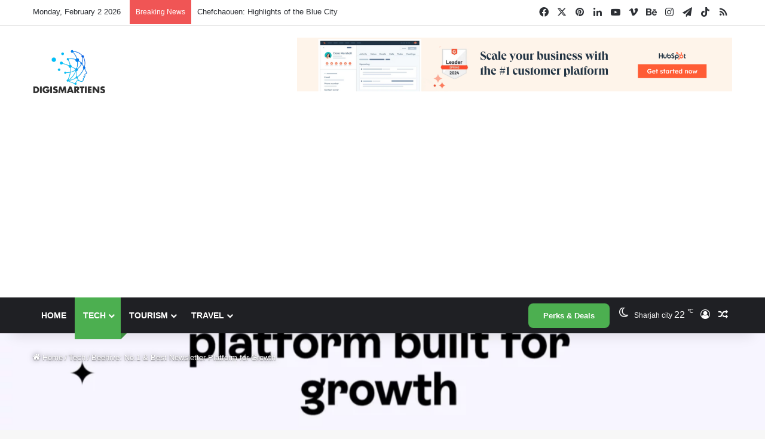

--- FILE ---
content_type: text/html; charset=utf-8
request_url: https://www.google.com/recaptcha/api2/aframe
body_size: 115
content:
<!DOCTYPE HTML><html><head><meta http-equiv="content-type" content="text/html; charset=UTF-8"></head><body><script nonce="aizmX2Om8AYRAh3UVbS4dw">/** Anti-fraud and anti-abuse applications only. See google.com/recaptcha */ try{var clients={'sodar':'https://pagead2.googlesyndication.com/pagead/sodar?'};window.addEventListener("message",function(a){try{if(a.source===window.parent){var b=JSON.parse(a.data);var c=clients[b['id']];if(c){var d=document.createElement('img');d.src=c+b['params']+'&rc='+(localStorage.getItem("rc::a")?sessionStorage.getItem("rc::b"):"");window.document.body.appendChild(d);sessionStorage.setItem("rc::e",parseInt(sessionStorage.getItem("rc::e")||0)+1);localStorage.setItem("rc::h",'1770047539754');}}}catch(b){}});window.parent.postMessage("_grecaptcha_ready", "*");}catch(b){}</script></body></html>

--- FILE ---
content_type: application/javascript; charset=utf-8
request_url: https://fundingchoicesmessages.google.com/f/AGSKWxUkkf6ygoAZhNJilSr3o4G29f9oNz0dcgmlwR4FHkxHKc2rfKu-sp9VvRC07iJ7F_NshGWRy7YX9mh9Mlf8g02W_zDdMnaLEqPsjDowfc6qT4QXPqUvWx83lZNseLUE1hFhlv_m8A==?fccs=W251bGwsbnVsbCxudWxsLG51bGwsbnVsbCxudWxsLFsxNzcwMDQ3NTQzLDQ4NzAwMDAwMF0sbnVsbCxudWxsLG51bGwsW251bGwsWzcsMTksNiwxOCwxM10sbnVsbCxudWxsLG51bGwsbnVsbCxudWxsLG51bGwsbnVsbCxudWxsLG51bGwsMV0sImh0dHBzOi8vZGlnaXNtYXJ0aWVucy5jb20vYmVlaGl2ZS1uby0xLWJlc3QtbmV3c2xldHRlci1wbGF0Zm9ybS1mb3ItZ3Jvd3RoLyIsbnVsbCxbWzgsIkZmMFJHSFR1bjhJIl0sWzksImVuLVVTIl0sWzE2LCJbMSwxLDFdIl0sWzE5LCIyIl0sWzE3LCJbMF0iXSxbMjQsIiJdLFsyOSwiZmFsc2UiXSxbMjEsIltbW1s1LDEsWzBdXSxbMTc3MDA0NzU0MCwxODgzMzAwMDBdLFsxMjA5NjAwXV1dXSJdXV0
body_size: 178
content:
if (typeof __googlefc.fcKernelManager.run === 'function') {"use strict";this.default_ContributorServingResponseClientJs=this.default_ContributorServingResponseClientJs||{};(function(_){var window=this;
try{
var rp=function(a){this.A=_.t(a)};_.u(rp,_.J);var sp=function(a){this.A=_.t(a)};_.u(sp,_.J);sp.prototype.getWhitelistStatus=function(){return _.F(this,2)};var tp=function(a){this.A=_.t(a)};_.u(tp,_.J);var up=_.ed(tp),vp=function(a,b,c){this.B=a;this.j=_.A(b,rp,1);this.l=_.A(b,_.Qk,3);this.F=_.A(b,sp,4);a=this.B.location.hostname;this.D=_.Fg(this.j,2)&&_.O(this.j,2)!==""?_.O(this.j,2):a;a=new _.Qg(_.Rk(this.l));this.C=new _.eh(_.q.document,this.D,a);this.console=null;this.o=new _.np(this.B,c,a)};
vp.prototype.run=function(){if(_.O(this.j,3)){var a=this.C,b=_.O(this.j,3),c=_.gh(a),d=new _.Wg;b=_.hg(d,1,b);c=_.C(c,1,b);_.kh(a,c)}else _.hh(this.C,"FCNEC");_.pp(this.o,_.A(this.l,_.De,1),this.l.getDefaultConsentRevocationText(),this.l.getDefaultConsentRevocationCloseText(),this.l.getDefaultConsentRevocationAttestationText(),this.D);_.qp(this.o,_.F(this.F,1),this.F.getWhitelistStatus());var e;a=(e=this.B.googlefc)==null?void 0:e.__executeManualDeployment;a!==void 0&&typeof a==="function"&&_.Uo(this.o.G,
"manualDeploymentApi")};var wp=function(){};wp.prototype.run=function(a,b,c){var d;return _.v(function(e){d=up(b);(new vp(a,d,c)).run();return e.return({})})};_.Uk(7,new wp);
}catch(e){_._DumpException(e)}
}).call(this,this.default_ContributorServingResponseClientJs);
// Google Inc.

//# sourceURL=/_/mss/boq-content-ads-contributor/_/js/k=boq-content-ads-contributor.ContributorServingResponseClientJs.en_US.Ff0RGHTun8I.es5.O/d=1/exm=ad_blocking_detection_executable,kernel_loader,loader_js_executable,monetization_cookie_state_migration_initialization_executable,optimization_state_updater_executable,web_monetization_wall_executable/ed=1/rs=AJlcJMwj_NGSDs7Ec5ZJCmcGmg-e8qljdw/m=cookie_refresh_executable
__googlefc.fcKernelManager.run('\x5b\x5b\x5b7,\x22\x5b\x5bnull,\\\x22digismartiens.com\\\x22,\\\x22AKsRol9hpX-PQMS69EpHHI4AoFudDIWrI6oZE9wRIQZqQABtLGf6OurJnS19TiHDD6c_Wh7eU6mTF5wn2gl2NVi05XOwSd-AQ62BjXIvp8-n5O8hOsq3uoSBx_OXrCNkSYRW5ItVPZ-_kCozNhJSkb6NeRhg7IoCwQ\\\\u003d\\\\u003d\\\x22\x5d,null,\x5b\x5bnull,null,null,\\\x22https:\/\/fundingchoicesmessages.google.com\/f\/AGSKWxViP2JQSBR8p_kz0oiBNEJmegJOlJVeL5_GQmTsSGhBqVAlKgr3RRyeUO-L0kZOpTPmHiObLK0lv6W-iAbjtjMZWif8Wy0QsgltKh_SovScFVJUOuceSG4xp04NFU-PDNQr3hgOtA\\\\u003d\\\\u003d\\\x22\x5d,null,null,\x5bnull,null,null,\\\x22https:\/\/fundingchoicesmessages.google.com\/el\/AGSKWxW3ZUc5iXIoAC6Qh2gRWMCoO9KLexet8M4WppDj3RHCFgCnwAETnX5_qtkFwYLdEicOuToYpDHb3clZwbyjSOAG7ZgxVfdfyyBSgg7DGivgZtG30tF0wqpumHsMKWgROJ6lqiNCOw\\\\u003d\\\\u003d\\\x22\x5d,null,\x5bnull,\x5b7,19,6,18,13\x5d,null,null,null,null,null,null,null,null,null,1\x5d\x5d,\x5b3,1\x5d\x5d\x22\x5d\x5d,\x5bnull,null,null,\x22https:\/\/fundingchoicesmessages.google.com\/f\/AGSKWxWm5ejH8rn6snlCQlSuZdx_bE4Fq1KMXNWawLRLq8DCc4bZ7lZJIsQ8kbU-l8K_P7LuSig7hp217Bh2J10GXeTFoAMppKwa5ZN4-GygRFL4UZJKAgx93yaDiM6Ngq6Qr9WpUYwwJw\\u003d\\u003d\x22\x5d\x5d');}

--- FILE ---
content_type: application/javascript; charset=utf-8
request_url: https://fundingchoicesmessages.google.com/f/AGSKWxXJxfXGElP5WLxiwgClWghUJ4BSpNywbz73-GqrpY2ozLC9iHNsUUY-aWny_VZSUq5yjP6Z96XMewZVnU9tYdx1oahp7NmYYiC7inKv0X4TXr1rNFUmY9ODXDlhApD5kk_W9Pj02SxxlfTutkv0qRBrRM6ZFHMtl_asVnXND3voplbvHyy0QN4oPVdC/_/CME-ad-/fm-ads2./homeadsscript./banner_iframe_/adstr3mov.
body_size: -1286
content:
window['87b01dfa-c834-42cb-adfe-57013112eaf5'] = true;